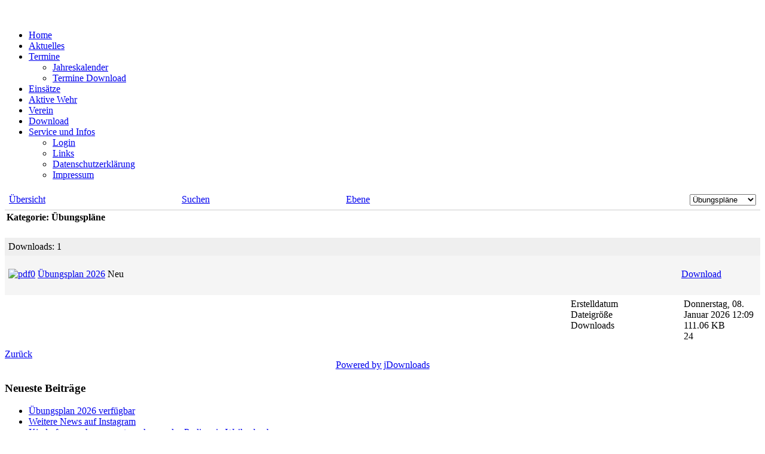

--- FILE ---
content_type: text/html; charset=utf-8
request_url: https://www.ffw-leutenbach.de/index.php/download/category/3-uebungsplaene
body_size: 4693
content:
<!DOCTYPE HTML>
<html lang="de-de" dir="ltr"  data-config='{"twitter":0,"plusone":0,"facebook":0,"style":"default"}'>

<head>
<meta http-equiv="X-UA-Compatible" content="IE=edge">
<meta name="viewport" content="width=device-width, initial-scale=1">
<meta charset="utf-8" />
	<base href="https://www.ffw-leutenbach.de/index.php/download/category/3-uebungsplaene" />
	<meta name="generator" content="Joomla! - Open Source Content Management" />
	<title>Übungspläne</title>
	<link href="/templates/feuerwehrv3/favicon.ico" rel="shortcut icon" type="image/vnd.microsoft.icon" />
	<link href="https://www.ffw-leutenbach.de/components/com_jdownloads/assets/lightbox/src/css/lightbox.css" rel="stylesheet" />
	<link href="https://www.ffw-leutenbach.de/components/com_jdownloads/assets/css/jdownloads_buttons.css" rel="stylesheet" />
	<link href="https://www.ffw-leutenbach.de/components/com_jdownloads/assets/css/jdownloads_fe.css" rel="stylesheet" />
	<link href="https://www.ffw-leutenbach.de/components/com_jdownloads/assets/css/jdownloads_custom.css" rel="stylesheet" />
	<link href="/media/com_jevents/css/bootstrap.css" rel="stylesheet" />
	<link href="/media/com_jevents/css/bootstrap-responsive.css" rel="stylesheet" />
	<script src="/media/jui/js/jquery.min.js?8e09bf352a0191fb7b879abbfef37b35"></script>
	<script src="/media/jui/js/jquery-noconflict.js?8e09bf352a0191fb7b879abbfef37b35"></script>
	<script src="/media/jui/js/jquery-migrate.min.js?8e09bf352a0191fb7b879abbfef37b35"></script>
	<script src="/media/jui/js/bootstrap.min.js?8e09bf352a0191fb7b879abbfef37b35"></script>
	<script src="https://www.ffw-leutenbach.de/components/com_jdownloads/assets/js/jdownloads.js"></script>
	<script src="https://www.ffw-leutenbach.de/components/com_jdownloads/assets/lightbox/src/js/lightbox.js"></script>
	<script>
live_site = "https://www.ffw-leutenbach.de/";function openWindow (url) {
        fenster = window.open(url, "_blank", "width=550, height=480, STATUS=YES, DIRECTORIES=NO, MENUBAR=NO, SCROLLBARS=YES, RESIZABLE=NO");
        fenster.focus();
        }(function(d){
					  var js, id = 'powr-js', ref = d.getElementsByTagName('script')[0];
					  if (d.getElementById(id)) {return;}
					  js = d.createElement('script'); js.id = id; js.async = true;
					  js.src = 'https://www.ffw-leutenbach.de/plugins/content/powrshortcodes/powr_joomla.js';
					  js.setAttribute('powr-token','yNlEDQRxYY1556991795');
					  js.setAttribute('external-type','joomla');
					  ref.parentNode.insertBefore(js, ref);
					}(document));jQuery(function($){ initTooltips(); $("body").on("subform-row-add", initTooltips); function initTooltips (event, container) { container = container || document;$(container).find(".hasTooltip").tooltip({"html": true,"container": "body"});} });function fetchMoreLatestEvents(modid, direction)
{        
        jQuery.ajax({
                    type : 'POST',
                    dataType : 'json',
                    url : "https://www.ffw-leutenbach.de/index.php?option=com_jevents&ttoption=com_jevents&typeaheadtask=gwejson&file=fetchlatestevents&path=module&folder=mod_jevents_latest&token=6bb6f36becfd491454fbc30b2e4ac32f",
                    data : {'json':JSON.stringify({'modid':modid, 'direction':direction})},
                    contentType: "application/x-www-form-urlencoded; charset=utf-8",
                    scriptCharset: "utf-8"
            })                        
                .done(function( data ){                    
                    jQuery("#mod_events_latest_"+modid+"_data").replaceWith(data.html);
                    try {
                        document.getElementById("mod_events_latest_"+modid+"_data").parentNode.scrollIntoView({block: "start", behavior: "smooth"});
                    }
                    catch (e) {
                    }
                })
                .fail(function(x) {
        alert('fail '+x);
                });
}
	</script>

<link rel="apple-touch-icon-precomposed" href="/templates/feuerwehrv3/apple_touch_icon.png">
<link rel="stylesheet" href="/templates/feuerwehrv3/css/bootstrap.css">
<link rel="stylesheet" href="/templates/feuerwehrv3/css/theme.css">
<link rel="stylesheet" href="/templates/feuerwehrv3/css/custom.css">
<script src="/templates/feuerwehrv3/warp/vendor/uikit/js/uikit.js"></script>
<script src="/templates/feuerwehrv3/warp/vendor/uikit/js/components/autocomplete.js"></script>
<script src="/templates/feuerwehrv3/warp/vendor/uikit/js/components/search.js"></script>
<script src="/templates/feuerwehrv3/warp/vendor/uikit/js/components/sticky.js"></script>
<script src="/templates/feuerwehrv3/warp/js/social.js"></script>
<script src="/templates/feuerwehrv3/js/theme.js"></script>
</head>

<body class="tm-sidebar-a-right tm-sidebars-1 tm-noblog">

	<div class="uk-container uk-container-center">

		
				<div class="tm-headerbar uk-clearfix uk-hidden-small">

						<a class="tm-logo" href="https://www.ffw-leutenbach.de">
	<p><img src="/images/ffw/logo_banner/ffw_banner1200x150.jpg" alt="" /></p></a>
			
			
		</div>
		
				<nav class="tm-navbar uk-navbar">

						<ul class="uk-navbar-nav uk-hidden-small">
<li><a href="/index.php"><i class="uk-icon-home"></i> Home</a></li><li><a href="/index.php/news"><i class="uk-icon-inbox"></i> Aktuelles</a></li><li class="uk-parent" data-uk-dropdown="{'preventflip':'y'}" aria-haspopup="true" aria-expanded="false"><a href="/index.php/termine/month.calendar/2026/01/16/-"><i class="uk-icon-calendar"></i> Termine</a><div class="uk-dropdown uk-dropdown-navbar uk-dropdown-width-1"><div class="uk-grid uk-dropdown-grid"><div class="uk-width-1-1"><ul class="uk-nav uk-nav-navbar"><li><a href="/index.php/termine/jahreskalender/year.listevents/2026/01/16/-">Jahreskalender</a></li><li><a href="/index.php/termine/termine-download/icals.ical/-">Termine Download</a></li></ul></div></div></div></li><li><a href="/index.php/einsatze"><i class="uk-icon-bullseye"></i> Einsätze</a></li><li><a href="/index.php/aktive-wehr"><i class="uk-icon-fire-extinguisher"></i> Aktive Wehr</a></li><li><a href="/index.php/verein"><i class="uk-icon-group"></i> Verein</a></li><li class="uk-active"><a href="/index.php/download"><i class="uk-icon-cloud-download"></i> Download</a></li><li class="uk-parent" data-uk-dropdown="{'preventflip':'y'}" aria-haspopup="true" aria-expanded="false"><a href="/index.php/service-und-infos"><i class="uk-icon-comments"></i> Service und Infos</a><div class="uk-dropdown uk-dropdown-navbar uk-dropdown-width-1"><div class="uk-grid uk-dropdown-grid"><div class="uk-width-1-1"><ul class="uk-nav uk-nav-navbar"><li><a href="/index.php/service-und-infos/login">Login</a></li><li><a href="/index.php/service-und-infos/links">Links</a></li><li><a href="/index.php/service-und-infos/datenschutzerklaerung">Datenschutzerklärung</a></li><li><a href="/index.php/service-und-infos/impressum">Impressum</a></li></ul></div></div></div></li></ul>			
						<a href="#offcanvas" class="uk-navbar-toggle uk-visible-small" data-uk-offcanvas></a>
			
			
			
		</nav>
		
		
		
				<div class="tm-middle uk-grid" data-uk-grid-match data-uk-grid-margin>

						<div class="tm-main uk-width-medium-3-4">

				
								<main class="tm-content">

					
					<div id="system-message-container">
</div>
<div class="jd-item-page"><table class="jd_top_navi" width="100%" style="border-bottom: 1px solid #cccccc;">
<tr valign="top" border="0px">
<td style="padding:5px;"><a href="/index.php/download" title="Übersicht anzeigen"><span class="jdbutton jblue "><span class="icon-home-2 jd-menu-icon"> </span>Übersicht</span></a></td>
<td style="padding:5px;"><a href="/index.php/download/search" title="Einen Download suchen"><span class="jdbutton jblue "><span class="icon-search jd-menu-icon"> </span>Suchen</span></a></td>
<td style="padding:5px;"></td>
<td style="padding:5px;"><a href="/index.php/download"  title="Eine Ebene hoch gehen"><span class="jdbutton jblue "><span class="icon-arrow-up-2 jd-menu-icon"> </span>Ebene</span></a></td>
<td style="padding:5px;" align="right" valign="bottom"><form name="go_cat" id="go_cat" method="post"><select id="cat_list" name="cat_list" class="inputbox" title="Ansicht oder Kategorie auswählen" onchange="gocat('/index.php/download', '/index.php/download/all', '/index.php/download/all?type=top',  '/index.php/download/all?type=new'  ,'null,/index.php/download/category/2-formulare,/index.php/download/category/3-uebungsplaene,null,/index.php/download/category/5-info')">
	<option value="0">&Uuml;bersicht</option>
	<option value="-1">Alle Downloads</option>
	<option value="2">Formulare</option>
	<option value="3" selected="selected">&Uuml;bungspl&auml;ne</option>
	<option value="5">Information</option>
</select>
</form></td>
</tr>
</table><table class="jd_cat_subheader" width="100%">
<tr>
<td width="60%" valign="top">
<b>Kategorie: Übungspläne</b>
</td>
<td width="40%" valign="top" colspan="2">
<div class="jd_page_nav" style="text-align:right"> </div>
</td>
</tr>
<tr>
<td width="60%" valign="top" align="left"></td>
<td width="40%" valign="top" colspan="2">
<div class="jd_sort_order" style="text-align:right"></div>
</td>
</tr></table>


<div style="clear:both">&#160;</div>
<div style="float:right;"></div>
<div style="background-color:#EFEFEF; padding:6px;">Downloads: 1</div>

<table class="" width="100%" style="padding:3px; background-color:#F5F5F5;">
   <tr valign="middle">
      <td width="55%"><a  href="/index.php/download/download/3-uebungsplaene/68-uebungsplan-2026"><img src="https://www.ffw-leutenbach.de/images/jdownloads/fileimages/flat_1/pdf.png" style="text-align:top;border:0px;" width="32" height="32" alt="pdf0"/></a> <a href="/index.php/download/download/3-uebungsplaene/68-uebungsplan-2026">Übungsplan 2026</a>  <span class="jdbutton jgreen jstatus">Neu</span>  </td>
      <td width="20%">
          <p align="center"></p>
      </td>
      <td width="10%">
          <p align="center"></p>
      </td>
      <td width="15%">
          <p align="center"><a  href="/index.php/download/summary/3-uebungsplaene/68-uebungsplan-2026" title="Download" class="jdbutton jorange ">Download</a></p>
      </td>
   </tr>
   <tr><td></td></tr>
</table>
<table class="" width="100%" style="padding:3px;">    
   <tr>
      <td width="75%" align="left" valign="top"><br /><br /></td>
      <td valign="top">
      </td>
      <td width="15%" valign="top"> Erstelldatum<br /> Dateigröße<br /> Downloads</td>
      <td text-align="right" width="10%" valign="top">Donnerstag, 08. Januar 2026 12:09<br />111.06 KB<br />24</td>
   </tr>
</table>
<input type="hidden" name="boxchecked" value=""/> 
<div style="text-align:right"></div><input type="hidden" name="catid" value="3"/><input type="hidden" name="6bb6f36becfd491454fbc30b2e4ac32f" value="1" /><table class="jd_footer" style="width:100%;">   
    <tr>
        <td style="width:100%; vertical-align:top">
            <div class="jd_page_nav" style="text-align:right"></div>
        </td>
    </tr>
</table>
<div style="text-align:left" class="back_button"><a href="javascript:history.go(-1)">Zurück</a></div><div style="text-align:center" class="jd_footer"><a href="https://www.jDownloads.com" target="_blank" title="www.jDownloads.com">Powered&nbsp;by&nbsp;jDownloads</a></div></div>
				</main>
				
				
			</div>
			
                                                            <aside class="tm-sidebar-a uk-width-medium-1-4"><div class="uk-panel uk-panel-box"><h3 class="uk-panel-title">Neueste Beiträge</h3>
<ul class="uk-list uk-list-line">
	<li><a href="/index.php/news/96-uebungsplan-2026-verfuegbar">Übungsplan 2026 verfügbar</a></li>
	<li><a href="/index.php/news/95-test">Weitere News auf Instagram</a></li>
	<li><a href="/index.php/news/91-kinderfeuerwehr-verpasst-nur-knapp-das-podium-in-weilersbach">Kinderfeuerwehr verpasst nur knapp das Podium in Weilersbach</a></li>
	<li><a href="/index.php/news/90-schutz-und-sicherheit-fuer-den-krippenanbau">Schutz und Sicherheit für den Krippenanbau</a></li>
	<li><a href="/index.php/news/89-erfolgreicher-3-platz-bei-der-jugendolympiade-in-heroldsbach">Erfolgreicher 3. Platz bei der Jugendolympiade in Heroldsbach</a></li>
</ul></div>
<div class="uk-panel uk-panel-box"><h3 class="uk-panel-title">Unwetterwarnung</h3><img src="http://www.dwd.de/DWD/warnungen/warnapp/json/warning_map_bay.png" class="img-responsive" /></div></aside>
                        
		</div>
		
		
				<section class="tm-bottom-b uk-grid uk-grid-divider" data-uk-grid-match="{target:'> div > .uk-panel'}" data-uk-grid-margin>
<div class="uk-width-1-1"><div class="uk-panel uk-panel-box"><h3 class="uk-panel-title">Nächste Veranstaltungen und Termine</h3><table class="mod_events_latest_table jevbootstrap" width="100%" border="0" cellspacing="0" cellpadding="0" align="center"><tr><td class="mod_events_latest_first" style="border-color:#000099"></span><strong><span class="mod_events_latest_content"><a href="/index.php/termine/icalrepeat.detail/2026/01/23/514/-/feuerwehr-stammtisch"  target="_top" >Feuerwehr-Stammtisch</a></span></strong><br />
<span class="icon-calendar"></span><span class="mod_events_latest_date">23 Jan 2026</span><br/><span class="icon-clock"></span><span class="mod_events_latest_date">19:30</span> - <span class="mod_events_latest_date"></span><br />
<hr style="margin: 5px 0;"/></td></tr>
<tr><td class="mod_events_latest" style="border-color:#000099"></span><strong><span class="mod_events_latest_content"><a href="/index.php/termine/icalrepeat.detail/2026/01/25/508/-/winterwanderung-2026"  target="_top" >Winterwanderung 2026</a></span></strong><br />
<span class="icon-calendar"></span><span class="mod_events_latest_date">25 Jan 2026</span><br/><span class="icon-clock"></span><span class="mod_events_latest_date">13:00</span> - <span class="mod_events_latest_date"></span><br />
<hr style="margin: 5px 0;"/></td></tr>
</table>
</div></div>
</section>
		
				<footer class="tm-footer">

						<a class="tm-totop-scroller" data-uk-smooth-scroll href="#"></a>
			
			<div class="uk-panel"><div class="footer1">Copyright &#169; 2026 Freiwillige Feuerwehr Leutenbach. Alle Rechte vorbehalten.</div>
<div class="footer2"><a href="https://www.joomla.org" target="_blank" rel="noopener noreferrer">Joomla!</a> ist freie, unter der <a href="https://www.gnu.org/licenses/gpl-2.0.html" target="_blank" rel="noopener noreferrer">GNU/GPL-Lizenz</a> veröffentlichte Software.</div>
</div><small>Designed by <a href="http://www.sinci.at">Web Design Sinci</a> Powered by <a href="http://yootheme.com/themes/warp-framework">Warp Theme Framework</a></small>
		</footer>
		
	</div>

	
		<div id="offcanvas" class="uk-offcanvas">
		<div class="uk-offcanvas-bar"><ul class="uk-nav uk-nav-offcanvas">
<li><a href="/index.php"><i class="uk-icon-home"></i> Home</a></li><li><a href="/index.php/news"><i class="uk-icon-inbox"></i> Aktuelles</a></li><li class="uk-parent"><a href="/index.php/termine/month.calendar/2026/01/16/-"><i class="uk-icon-calendar"></i> Termine</a><ul class="uk-nav-sub"><li><a href="/index.php/termine/jahreskalender/year.listevents/2026/01/16/-">Jahreskalender</a></li><li><a href="/index.php/termine/termine-download/icals.ical/-">Termine Download</a></li></ul></li><li><a href="/index.php/einsatze"><i class="uk-icon-bullseye"></i> Einsätze</a></li><li><a href="/index.php/aktive-wehr"><i class="uk-icon-fire-extinguisher"></i> Aktive Wehr</a></li><li><a href="/index.php/verein"><i class="uk-icon-group"></i> Verein</a></li><li class="uk-active"><a href="/index.php/download"><i class="uk-icon-cloud-download"></i> Download</a></li><li class="uk-parent"><a href="/index.php/service-und-infos"><i class="uk-icon-comments"></i> Service und Infos</a><ul class="uk-nav-sub"><li><a href="/index.php/service-und-infos/login">Login</a></li><li><a href="/index.php/service-und-infos/links">Links</a></li><li><a href="/index.php/service-und-infos/datenschutzerklaerung">Datenschutzerklärung</a></li><li><a href="/index.php/service-und-infos/impressum">Impressum</a></li></ul></li></ul></div>
	</div>
	
</body>
</html>